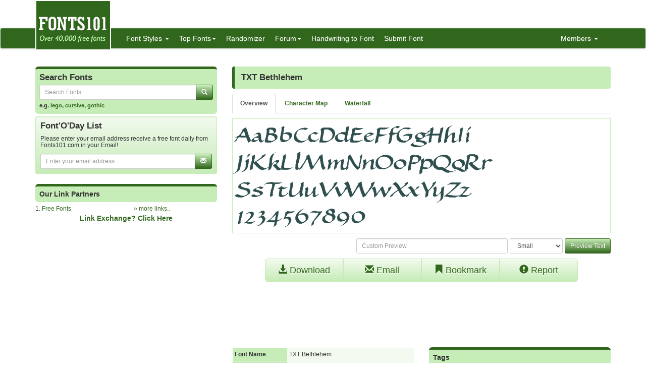

--- FILE ---
content_type: text/html; charset=utf-8
request_url: https://www.google.com/recaptcha/api2/aframe
body_size: 268
content:
<!DOCTYPE HTML><html><head><meta http-equiv="content-type" content="text/html; charset=UTF-8"></head><body><script nonce="gLk3fIybJ9oRNoNMXZ3lww">/** Anti-fraud and anti-abuse applications only. See google.com/recaptcha */ try{var clients={'sodar':'https://pagead2.googlesyndication.com/pagead/sodar?'};window.addEventListener("message",function(a){try{if(a.source===window.parent){var b=JSON.parse(a.data);var c=clients[b['id']];if(c){var d=document.createElement('img');d.src=c+b['params']+'&rc='+(localStorage.getItem("rc::a")?sessionStorage.getItem("rc::b"):"");window.document.body.appendChild(d);sessionStorage.setItem("rc::e",parseInt(sessionStorage.getItem("rc::e")||0)+1);localStorage.setItem("rc::h",'1770091929864');}}}catch(b){}});window.parent.postMessage("_grecaptcha_ready", "*");}catch(b){}</script></body></html>